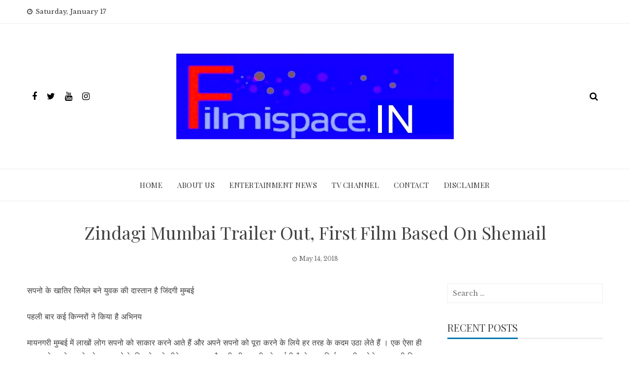

--- FILE ---
content_type: text/html; charset=UTF-8
request_url: http://www.filmispace.in/2018/05/14/zindagi-mumbai-trailer-out-first-film-based-on-shemail/
body_size: 58694
content:
<!DOCTYPE html>
<html lang="en-US" prefix="og: http://ogp.me/ns#">
    <head>
        <meta charset="UTF-8">
        <meta name="viewport" content="width=device-width, initial-scale=1">
        <link rel="profile" href="http://gmpg.org/xfn/11">

        <title>Zindagi Mumbai Trailer Out, First Film Based On Shemail &#8211; FILMISPACE.IN</title>
<meta name='robots' content='max-image-preview:large' />
<link rel='dns-prefetch' href='//fonts.googleapis.com' />
<link rel="alternate" type="application/rss+xml" title="FILMISPACE.IN &raquo; Feed" href="http://www.filmispace.in/feed/" />
<link rel="alternate" type="application/rss+xml" title="FILMISPACE.IN &raquo; Comments Feed" href="http://www.filmispace.in/comments/feed/" />
<script type="text/javascript">
/* <![CDATA[ */
window._wpemojiSettings = {"baseUrl":"https:\/\/s.w.org\/images\/core\/emoji\/14.0.0\/72x72\/","ext":".png","svgUrl":"https:\/\/s.w.org\/images\/core\/emoji\/14.0.0\/svg\/","svgExt":".svg","source":{"concatemoji":"http:\/\/www.filmispace.in\/wp-includes\/js\/wp-emoji-release.min.js?ver=6.4.7"}};
/*! This file is auto-generated */
!function(i,n){var o,s,e;function c(e){try{var t={supportTests:e,timestamp:(new Date).valueOf()};sessionStorage.setItem(o,JSON.stringify(t))}catch(e){}}function p(e,t,n){e.clearRect(0,0,e.canvas.width,e.canvas.height),e.fillText(t,0,0);var t=new Uint32Array(e.getImageData(0,0,e.canvas.width,e.canvas.height).data),r=(e.clearRect(0,0,e.canvas.width,e.canvas.height),e.fillText(n,0,0),new Uint32Array(e.getImageData(0,0,e.canvas.width,e.canvas.height).data));return t.every(function(e,t){return e===r[t]})}function u(e,t,n){switch(t){case"flag":return n(e,"\ud83c\udff3\ufe0f\u200d\u26a7\ufe0f","\ud83c\udff3\ufe0f\u200b\u26a7\ufe0f")?!1:!n(e,"\ud83c\uddfa\ud83c\uddf3","\ud83c\uddfa\u200b\ud83c\uddf3")&&!n(e,"\ud83c\udff4\udb40\udc67\udb40\udc62\udb40\udc65\udb40\udc6e\udb40\udc67\udb40\udc7f","\ud83c\udff4\u200b\udb40\udc67\u200b\udb40\udc62\u200b\udb40\udc65\u200b\udb40\udc6e\u200b\udb40\udc67\u200b\udb40\udc7f");case"emoji":return!n(e,"\ud83e\udef1\ud83c\udffb\u200d\ud83e\udef2\ud83c\udfff","\ud83e\udef1\ud83c\udffb\u200b\ud83e\udef2\ud83c\udfff")}return!1}function f(e,t,n){var r="undefined"!=typeof WorkerGlobalScope&&self instanceof WorkerGlobalScope?new OffscreenCanvas(300,150):i.createElement("canvas"),a=r.getContext("2d",{willReadFrequently:!0}),o=(a.textBaseline="top",a.font="600 32px Arial",{});return e.forEach(function(e){o[e]=t(a,e,n)}),o}function t(e){var t=i.createElement("script");t.src=e,t.defer=!0,i.head.appendChild(t)}"undefined"!=typeof Promise&&(o="wpEmojiSettingsSupports",s=["flag","emoji"],n.supports={everything:!0,everythingExceptFlag:!0},e=new Promise(function(e){i.addEventListener("DOMContentLoaded",e,{once:!0})}),new Promise(function(t){var n=function(){try{var e=JSON.parse(sessionStorage.getItem(o));if("object"==typeof e&&"number"==typeof e.timestamp&&(new Date).valueOf()<e.timestamp+604800&&"object"==typeof e.supportTests)return e.supportTests}catch(e){}return null}();if(!n){if("undefined"!=typeof Worker&&"undefined"!=typeof OffscreenCanvas&&"undefined"!=typeof URL&&URL.createObjectURL&&"undefined"!=typeof Blob)try{var e="postMessage("+f.toString()+"("+[JSON.stringify(s),u.toString(),p.toString()].join(",")+"));",r=new Blob([e],{type:"text/javascript"}),a=new Worker(URL.createObjectURL(r),{name:"wpTestEmojiSupports"});return void(a.onmessage=function(e){c(n=e.data),a.terminate(),t(n)})}catch(e){}c(n=f(s,u,p))}t(n)}).then(function(e){for(var t in e)n.supports[t]=e[t],n.supports.everything=n.supports.everything&&n.supports[t],"flag"!==t&&(n.supports.everythingExceptFlag=n.supports.everythingExceptFlag&&n.supports[t]);n.supports.everythingExceptFlag=n.supports.everythingExceptFlag&&!n.supports.flag,n.DOMReady=!1,n.readyCallback=function(){n.DOMReady=!0}}).then(function(){return e}).then(function(){var e;n.supports.everything||(n.readyCallback(),(e=n.source||{}).concatemoji?t(e.concatemoji):e.wpemoji&&e.twemoji&&(t(e.twemoji),t(e.wpemoji)))}))}((window,document),window._wpemojiSettings);
/* ]]> */
</script>
<style id='wp-emoji-styles-inline-css' type='text/css'>

	img.wp-smiley, img.emoji {
		display: inline !important;
		border: none !important;
		box-shadow: none !important;
		height: 1em !important;
		width: 1em !important;
		margin: 0 0.07em !important;
		vertical-align: -0.1em !important;
		background: none !important;
		padding: 0 !important;
	}
</style>
<link rel='stylesheet' id='wp-block-library-css' href='http://www.filmispace.in/wp-includes/css/dist/block-library/style.min.css?ver=6.4.7' type='text/css' media='all' />
<style id='classic-theme-styles-inline-css' type='text/css'>
/*! This file is auto-generated */
.wp-block-button__link{color:#fff;background-color:#32373c;border-radius:9999px;box-shadow:none;text-decoration:none;padding:calc(.667em + 2px) calc(1.333em + 2px);font-size:1.125em}.wp-block-file__button{background:#32373c;color:#fff;text-decoration:none}
</style>
<style id='global-styles-inline-css' type='text/css'>
body{--wp--preset--color--black: #000000;--wp--preset--color--cyan-bluish-gray: #abb8c3;--wp--preset--color--white: #ffffff;--wp--preset--color--pale-pink: #f78da7;--wp--preset--color--vivid-red: #cf2e2e;--wp--preset--color--luminous-vivid-orange: #ff6900;--wp--preset--color--luminous-vivid-amber: #fcb900;--wp--preset--color--light-green-cyan: #7bdcb5;--wp--preset--color--vivid-green-cyan: #00d084;--wp--preset--color--pale-cyan-blue: #8ed1fc;--wp--preset--color--vivid-cyan-blue: #0693e3;--wp--preset--color--vivid-purple: #9b51e0;--wp--preset--gradient--vivid-cyan-blue-to-vivid-purple: linear-gradient(135deg,rgba(6,147,227,1) 0%,rgb(155,81,224) 100%);--wp--preset--gradient--light-green-cyan-to-vivid-green-cyan: linear-gradient(135deg,rgb(122,220,180) 0%,rgb(0,208,130) 100%);--wp--preset--gradient--luminous-vivid-amber-to-luminous-vivid-orange: linear-gradient(135deg,rgba(252,185,0,1) 0%,rgba(255,105,0,1) 100%);--wp--preset--gradient--luminous-vivid-orange-to-vivid-red: linear-gradient(135deg,rgba(255,105,0,1) 0%,rgb(207,46,46) 100%);--wp--preset--gradient--very-light-gray-to-cyan-bluish-gray: linear-gradient(135deg,rgb(238,238,238) 0%,rgb(169,184,195) 100%);--wp--preset--gradient--cool-to-warm-spectrum: linear-gradient(135deg,rgb(74,234,220) 0%,rgb(151,120,209) 20%,rgb(207,42,186) 40%,rgb(238,44,130) 60%,rgb(251,105,98) 80%,rgb(254,248,76) 100%);--wp--preset--gradient--blush-light-purple: linear-gradient(135deg,rgb(255,206,236) 0%,rgb(152,150,240) 100%);--wp--preset--gradient--blush-bordeaux: linear-gradient(135deg,rgb(254,205,165) 0%,rgb(254,45,45) 50%,rgb(107,0,62) 100%);--wp--preset--gradient--luminous-dusk: linear-gradient(135deg,rgb(255,203,112) 0%,rgb(199,81,192) 50%,rgb(65,88,208) 100%);--wp--preset--gradient--pale-ocean: linear-gradient(135deg,rgb(255,245,203) 0%,rgb(182,227,212) 50%,rgb(51,167,181) 100%);--wp--preset--gradient--electric-grass: linear-gradient(135deg,rgb(202,248,128) 0%,rgb(113,206,126) 100%);--wp--preset--gradient--midnight: linear-gradient(135deg,rgb(2,3,129) 0%,rgb(40,116,252) 100%);--wp--preset--font-size--small: 13px;--wp--preset--font-size--medium: 20px;--wp--preset--font-size--large: 36px;--wp--preset--font-size--x-large: 42px;--wp--preset--spacing--20: 0.44rem;--wp--preset--spacing--30: 0.67rem;--wp--preset--spacing--40: 1rem;--wp--preset--spacing--50: 1.5rem;--wp--preset--spacing--60: 2.25rem;--wp--preset--spacing--70: 3.38rem;--wp--preset--spacing--80: 5.06rem;--wp--preset--shadow--natural: 6px 6px 9px rgba(0, 0, 0, 0.2);--wp--preset--shadow--deep: 12px 12px 50px rgba(0, 0, 0, 0.4);--wp--preset--shadow--sharp: 6px 6px 0px rgba(0, 0, 0, 0.2);--wp--preset--shadow--outlined: 6px 6px 0px -3px rgba(255, 255, 255, 1), 6px 6px rgba(0, 0, 0, 1);--wp--preset--shadow--crisp: 6px 6px 0px rgba(0, 0, 0, 1);}:where(.is-layout-flex){gap: 0.5em;}:where(.is-layout-grid){gap: 0.5em;}body .is-layout-flow > .alignleft{float: left;margin-inline-start: 0;margin-inline-end: 2em;}body .is-layout-flow > .alignright{float: right;margin-inline-start: 2em;margin-inline-end: 0;}body .is-layout-flow > .aligncenter{margin-left: auto !important;margin-right: auto !important;}body .is-layout-constrained > .alignleft{float: left;margin-inline-start: 0;margin-inline-end: 2em;}body .is-layout-constrained > .alignright{float: right;margin-inline-start: 2em;margin-inline-end: 0;}body .is-layout-constrained > .aligncenter{margin-left: auto !important;margin-right: auto !important;}body .is-layout-constrained > :where(:not(.alignleft):not(.alignright):not(.alignfull)){max-width: var(--wp--style--global--content-size);margin-left: auto !important;margin-right: auto !important;}body .is-layout-constrained > .alignwide{max-width: var(--wp--style--global--wide-size);}body .is-layout-flex{display: flex;}body .is-layout-flex{flex-wrap: wrap;align-items: center;}body .is-layout-flex > *{margin: 0;}body .is-layout-grid{display: grid;}body .is-layout-grid > *{margin: 0;}:where(.wp-block-columns.is-layout-flex){gap: 2em;}:where(.wp-block-columns.is-layout-grid){gap: 2em;}:where(.wp-block-post-template.is-layout-flex){gap: 1.25em;}:where(.wp-block-post-template.is-layout-grid){gap: 1.25em;}.has-black-color{color: var(--wp--preset--color--black) !important;}.has-cyan-bluish-gray-color{color: var(--wp--preset--color--cyan-bluish-gray) !important;}.has-white-color{color: var(--wp--preset--color--white) !important;}.has-pale-pink-color{color: var(--wp--preset--color--pale-pink) !important;}.has-vivid-red-color{color: var(--wp--preset--color--vivid-red) !important;}.has-luminous-vivid-orange-color{color: var(--wp--preset--color--luminous-vivid-orange) !important;}.has-luminous-vivid-amber-color{color: var(--wp--preset--color--luminous-vivid-amber) !important;}.has-light-green-cyan-color{color: var(--wp--preset--color--light-green-cyan) !important;}.has-vivid-green-cyan-color{color: var(--wp--preset--color--vivid-green-cyan) !important;}.has-pale-cyan-blue-color{color: var(--wp--preset--color--pale-cyan-blue) !important;}.has-vivid-cyan-blue-color{color: var(--wp--preset--color--vivid-cyan-blue) !important;}.has-vivid-purple-color{color: var(--wp--preset--color--vivid-purple) !important;}.has-black-background-color{background-color: var(--wp--preset--color--black) !important;}.has-cyan-bluish-gray-background-color{background-color: var(--wp--preset--color--cyan-bluish-gray) !important;}.has-white-background-color{background-color: var(--wp--preset--color--white) !important;}.has-pale-pink-background-color{background-color: var(--wp--preset--color--pale-pink) !important;}.has-vivid-red-background-color{background-color: var(--wp--preset--color--vivid-red) !important;}.has-luminous-vivid-orange-background-color{background-color: var(--wp--preset--color--luminous-vivid-orange) !important;}.has-luminous-vivid-amber-background-color{background-color: var(--wp--preset--color--luminous-vivid-amber) !important;}.has-light-green-cyan-background-color{background-color: var(--wp--preset--color--light-green-cyan) !important;}.has-vivid-green-cyan-background-color{background-color: var(--wp--preset--color--vivid-green-cyan) !important;}.has-pale-cyan-blue-background-color{background-color: var(--wp--preset--color--pale-cyan-blue) !important;}.has-vivid-cyan-blue-background-color{background-color: var(--wp--preset--color--vivid-cyan-blue) !important;}.has-vivid-purple-background-color{background-color: var(--wp--preset--color--vivid-purple) !important;}.has-black-border-color{border-color: var(--wp--preset--color--black) !important;}.has-cyan-bluish-gray-border-color{border-color: var(--wp--preset--color--cyan-bluish-gray) !important;}.has-white-border-color{border-color: var(--wp--preset--color--white) !important;}.has-pale-pink-border-color{border-color: var(--wp--preset--color--pale-pink) !important;}.has-vivid-red-border-color{border-color: var(--wp--preset--color--vivid-red) !important;}.has-luminous-vivid-orange-border-color{border-color: var(--wp--preset--color--luminous-vivid-orange) !important;}.has-luminous-vivid-amber-border-color{border-color: var(--wp--preset--color--luminous-vivid-amber) !important;}.has-light-green-cyan-border-color{border-color: var(--wp--preset--color--light-green-cyan) !important;}.has-vivid-green-cyan-border-color{border-color: var(--wp--preset--color--vivid-green-cyan) !important;}.has-pale-cyan-blue-border-color{border-color: var(--wp--preset--color--pale-cyan-blue) !important;}.has-vivid-cyan-blue-border-color{border-color: var(--wp--preset--color--vivid-cyan-blue) !important;}.has-vivid-purple-border-color{border-color: var(--wp--preset--color--vivid-purple) !important;}.has-vivid-cyan-blue-to-vivid-purple-gradient-background{background: var(--wp--preset--gradient--vivid-cyan-blue-to-vivid-purple) !important;}.has-light-green-cyan-to-vivid-green-cyan-gradient-background{background: var(--wp--preset--gradient--light-green-cyan-to-vivid-green-cyan) !important;}.has-luminous-vivid-amber-to-luminous-vivid-orange-gradient-background{background: var(--wp--preset--gradient--luminous-vivid-amber-to-luminous-vivid-orange) !important;}.has-luminous-vivid-orange-to-vivid-red-gradient-background{background: var(--wp--preset--gradient--luminous-vivid-orange-to-vivid-red) !important;}.has-very-light-gray-to-cyan-bluish-gray-gradient-background{background: var(--wp--preset--gradient--very-light-gray-to-cyan-bluish-gray) !important;}.has-cool-to-warm-spectrum-gradient-background{background: var(--wp--preset--gradient--cool-to-warm-spectrum) !important;}.has-blush-light-purple-gradient-background{background: var(--wp--preset--gradient--blush-light-purple) !important;}.has-blush-bordeaux-gradient-background{background: var(--wp--preset--gradient--blush-bordeaux) !important;}.has-luminous-dusk-gradient-background{background: var(--wp--preset--gradient--luminous-dusk) !important;}.has-pale-ocean-gradient-background{background: var(--wp--preset--gradient--pale-ocean) !important;}.has-electric-grass-gradient-background{background: var(--wp--preset--gradient--electric-grass) !important;}.has-midnight-gradient-background{background: var(--wp--preset--gradient--midnight) !important;}.has-small-font-size{font-size: var(--wp--preset--font-size--small) !important;}.has-medium-font-size{font-size: var(--wp--preset--font-size--medium) !important;}.has-large-font-size{font-size: var(--wp--preset--font-size--large) !important;}.has-x-large-font-size{font-size: var(--wp--preset--font-size--x-large) !important;}
.wp-block-navigation a:where(:not(.wp-element-button)){color: inherit;}
:where(.wp-block-post-template.is-layout-flex){gap: 1.25em;}:where(.wp-block-post-template.is-layout-grid){gap: 1.25em;}
:where(.wp-block-columns.is-layout-flex){gap: 2em;}:where(.wp-block-columns.is-layout-grid){gap: 2em;}
.wp-block-pullquote{font-size: 1.5em;line-height: 1.6;}
</style>
<link rel='stylesheet' id='viral-news-fonts-css' href='//fonts.googleapis.com/css?family=Playfair+Display%3A400%2C400i%2C700%7CLibre+Baskerville%3A400%2C400i%2C700&#038;subset=latin%2Clatin-ext' type='text/css' media='all' />
<link rel='stylesheet' id='font-awesome-4.7-css' href='http://www.filmispace.in/wp-content/themes/viral-news/css/font-awesome.css?ver=1.0.9' type='text/css' media='all' />
<link rel='stylesheet' id='owl-carousel-css' href='http://www.filmispace.in/wp-content/themes/viral-news/css/owl.carousel.css?ver=1.0.9' type='text/css' media='all' />
<link rel='stylesheet' id='viral-news-style-css' href='http://www.filmispace.in/wp-content/themes/viral-news/style.css?ver=1.0.9' type='text/css' media='all' />
<style id='viral-news-style-inline-css' type='text/css'>
body,button,input,select,textarea{
font-family:'Libre Baskerville',sans-serif;}
.vl-site-title,.vl-main-navigation a,h1,h2,h3,h4,h5,h6{
font-family:'Playfair Display',sans-serif;}
button,input[type='button'],input[type='reset'],input[type='submit'],.entry-post-info .entry-date,.entry-footer .vl-read-more,.vl-timeline .vl-post-item:hover:after,.comment-navigation .nav-previous a,.comment-navigation .nav-next a,#vl-site-navigation.vl-theme-color,.vl-top-header.vl-theme-color,.vl-top-block .post-categories li a:hover,.vl-block-title span:before,.widget-area .widget-title span:before,#vl-back-top,.vl-carousel-block .owl-carousel .owl-nav button.owl-prev,.vl-carousel-block .owl-carousel .owl-nav button.owl-next{background:#0078af;}
a,.comment-list a:hover,.post-navigation a:hover,.vl-post-item h3 a:hover,.widget-area a:hover{color:#0078af;}
.comment-navigation .nav-next a:after{
border-left-color:#0078af;}
.comment-navigation .nav-previous a:after{
border-right-color:#0078af;}
</style>
<script type="text/javascript" src="http://www.filmispace.in/wp-includes/js/jquery/jquery.min.js?ver=3.7.1" id="jquery-core-js"></script>
<script type="text/javascript" src="http://www.filmispace.in/wp-includes/js/jquery/jquery-migrate.min.js?ver=3.4.1" id="jquery-migrate-js"></script>
<link rel="https://api.w.org/" href="http://www.filmispace.in/wp-json/" /><link rel="alternate" type="application/json" href="http://www.filmispace.in/wp-json/wp/v2/posts/34050" /><link rel="EditURI" type="application/rsd+xml" title="RSD" href="http://www.filmispace.in/xmlrpc.php?rsd" />
<meta name="generator" content="WordPress 6.4.7" />
<link rel="canonical" href="http://www.filmispace.in/2018/05/14/zindagi-mumbai-trailer-out-first-film-based-on-shemail/" />
<link rel='shortlink' href='http://www.filmispace.in/?p=34050' />
<link rel="alternate" type="application/json+oembed" href="http://www.filmispace.in/wp-json/oembed/1.0/embed?url=http%3A%2F%2Fwww.filmispace.in%2F2018%2F05%2F14%2Fzindagi-mumbai-trailer-out-first-film-based-on-shemail%2F" />
<link rel="alternate" type="text/xml+oembed" href="http://www.filmispace.in/wp-json/oembed/1.0/embed?url=http%3A%2F%2Fwww.filmispace.in%2F2018%2F05%2F14%2Fzindagi-mumbai-trailer-out-first-film-based-on-shemail%2F&#038;format=xml" />

<!-- WordPress Facebook Open Graph protocol plugin (WPFBOGP v2.0.13) http://rynoweb.com/wordpress-plugins/ -->
<meta property="fb:app_id" content="783521215190036"/>
<meta property="og:url" content="http://www.filmispace.in/2018/05/14/zindagi-mumbai-trailer-out-first-film-based-on-shemail/"/>
<meta property="og:title" content="Zindagi Mumbai Trailer Out, First Film Based On Shemail"/>
<meta property="og:site_name" content="FILMISPACE.IN"/>
<meta property="og:description" content=""/>
<meta property="og:type" content="article"/>
<meta property="og:image" content="http://www.filmispace.in/"/>
<meta property="og:image" content="http://www.24x7livenews.xyz/wp-content/uploads/2018/05/zindagi-mumbai-2.jpg"/>
<meta property="og:locale" content="en_us"/>
<!-- // end wpfbogp -->
<link rel="icon" href="http://www.filmispace.in/wp-content/uploads/2020/06/cropped-Filmispace-32x32.png" sizes="32x32" />
<link rel="icon" href="http://www.filmispace.in/wp-content/uploads/2020/06/cropped-Filmispace-192x192.png" sizes="192x192" />
<link rel="apple-touch-icon" href="http://www.filmispace.in/wp-content/uploads/2020/06/cropped-Filmispace-180x180.png" />
<meta name="msapplication-TileImage" content="http://www.filmispace.in/wp-content/uploads/2020/06/cropped-Filmispace-270x270.png" />
    </head><!-- 9878e223e21458f8319e8f9745d4a49373f57748 -->

    <body class="post-template-default single single-post postid-34050 single-format-standard wp-custom-logo">
                <div id="vl-page">
            <a class="skip-link screen-reader-text" href="#vl-content">Skip to content</a>
                        <header id="vl-masthead" class="vl-site-header">
                                    <div class="vl-top-header vl-light">
                        <div class="vl-container">
                            <div class="vl-top-left-header">
                                <span><i class="fa fa-clock-o" aria-hidden="true"></i>Saturday, January 17</span>                            </div>

                            <div class="vl-top-right-header">
                                                            </div>
                        </div>
                    </div>
                
                <div class="vl-header vl-black">
                    <div class="vl-container">
                        <div class="vl-header-social-icons"><a class="vl-facebook" href="#" target="_blank"><i class="fa fa-facebook"></i></a><a class="vl-twitter" href="#" target="_blank"><i class="fa fa-twitter"></i></a><a class="vl-youtube" href="#" target="_blank"><i class="fa fa-youtube"></i></a><a class="vl-instagram" href="#" target="_blank"><i class="fa fa-instagram"></i></a></div>        <div id="vl-site-branding">
            <a href="http://www.filmispace.in/" class="custom-logo-link" rel="home"><img width="564" height="175" src="http://www.filmispace.in/wp-content/uploads/2020/06/cropped-Filmispavce-1.jpg" class="custom-logo" alt="" decoding="async" srcset="http://www.filmispace.in/wp-content/uploads/2020/06/cropped-Filmispavce-1.jpg 564w, http://www.filmispace.in/wp-content/uploads/2020/06/cropped-Filmispavce-1-300x93.jpg 300w" sizes="(max-width: 564px) 100vw, 564px" /></a>        </div><!-- .site-branding -->
        <div class="vl-header-search"><a href="#"><i class="fa fa-search"></i></a></div>                    </div>
                </div>

                <nav id="vl-site-navigation" class="vl-main-navigation vl-light">
                    <div class="vl-container">
                        <a href="#" class="vl-toggle-menu"><span></span></a>
                        <div class="vl-menu vl-clearfix"><ul id="menu-menu-1" class="vl-clearfix"><li id="menu-item-44546" class="menu-item menu-item-type-custom menu-item-object-custom menu-item-home menu-item-44546"><a href="http://www.filmispace.in/">Home</a></li>
<li id="menu-item-44547" class="menu-item menu-item-type-post_type menu-item-object-page menu-item-44547"><a href="http://www.filmispace.in/my-account/">ABOUT Us</a></li>
<li id="menu-item-44550" class="menu-item menu-item-type-post_type menu-item-object-page menu-item-44550"><a href="http://www.filmispace.in/entertainment-news/">Entertainment News</a></li>
<li id="menu-item-44552" class="menu-item menu-item-type-post_type menu-item-object-page menu-item-44552"><a href="http://www.filmispace.in/tv-channel/">TV Channel</a></li>
<li id="menu-item-44549" class="menu-item menu-item-type-post_type menu-item-object-page menu-item-44549"><a href="http://www.filmispace.in/contact/">Contact</a></li>
<li id="menu-item-48270" class="menu-item menu-item-type-post_type menu-item-object-page menu-item-48270"><a href="http://www.filmispace.in/disclaimer/">Disclaimer</a></li>
</ul></div>                    </div>
                </nav>
            </header>

            <div id="vl-content" class="vl-site-content">
<div class="vl-container">
            <header class="vl-main-header">
            <h1>Zindagi Mumbai Trailer Out, First Film Based On Shemail</h1>            <div class="posted-on"><i class="fa fa-clock-o" aria-hidden="true"></i><time class="entry-date published updated" datetime="2018-05-14T09:10:20+00:00">May 14, 2018</time></div>        </header><!-- .entry-header -->

        <div class="vl-content-wrap vl-clearfix">
            <div id="primary" class="content-area">

                
<article id="post-34050" class="vl-article-content post-34050 post type-post status-publish format-standard has-post-thumbnail hentry category-latest-news category-news category-special-news tag-actors tag-actresses tag-bhojpuri-cinema-news tag-bhojpuri-news tag-bollywood-breaking-news tag-bollywood-news tag-bollywood-news-in-hindi tag-breaking-news tag-celebrities tag-current-bollywood-news tag-entertainment-news tag-hindi-movie-news tag-latest-bollywood-actors-news tag-latest-bollywood-gossip tag-latest-news-on-bhojpuri tag-movies tag-mumbai-bollywood-news tag-top-bollywood-breaking-news">

    <div class="entry-content">
        <p>सपनो के खातिर सिमेल बने युवक की दास्तान है जिंदगी मुम्बई</p>
<p>पहली बार कई किन्नरों ने किया है अभिनय</p>
<p>मायनगरी मुम्बई में लाखों लोग सपनो को साकार करने आते हैं और अपने सपनो को पूरा करने के लिये हर तरह के कदम उठा लेते हैं । एक ऐसा ही युवक जो अपने सपनो को पूरा करने के लिए मेल से सीमेल बन जाता है उसी की कहानी को दर्शाती है लेखक  निर्माता अनीस शेरोन खान की फ़िल्म ज़िंदगी मुम्बई जिसका ट्रैलर हाल ही में लांच किया गया ।</p>
<p><img decoding="async" class="alignnone size-full wp-image-2775" src="http://www.24x7livenews.xyz/wp-content/uploads/2018/05/zindagi-mumbai-1.jpg" alt="" width="270" height="169" /> <img decoding="async" class="alignnone size-medium wp-image-2776" src="http://www.24x7livenews.xyz/wp-content/uploads/2018/05/zindagi-mumbai-2.jpg" alt="" width="192" height="270" /></p>
<p>एपीलव बर्ड्स एंटरटेनमेंट के बैनर तले बनी इस फ़िल्म के ट्रेलर को देख आसानी से अंदाजा लगाया जा सकता है कि एक आम युवक किस  मुश्किल में अपनी मंजिल पाने की कोशिश करता है । निर्देशक नितिन कुमार गिरी की इस फ़िल्म में फ़िल्म की निर्मात्री प्रियंका कपिला एंथोनी की आवाज में गाया गया एक प्रोमोशनल सांग भी है जो मुम्बई की जिंदगी को बयां करती है । निर्माता अनीश शेरोन खान ने बताया कि फ़िल्म को रियलिस्टिक बनाने के लिए कई असली सीमेल को अभिनय की ट्रेनिंग देकर अभिनय कराया गया और उन्होंने काफी अच्छा अभिनय भी किया है ।</p>
<p>ज़िंदगी मुम्बई में सोनिया शर्मा , वनराज सिंह ,अरहम अब्बासी , उर्मिला शर्मा , अरुण वर्मा , राहुल शर्मा आदि मुख्य भूमिका में हैं ।</p>
<p>&#8212;&#8212;&#8212;&#8211;Uday Bhagat (PRO)</p>
            </div>

    <footer class="entry-footer">
        <div class="cat-links"><i class="fa fa-bookmark"></i> Posted in <a href="http://www.filmispace.in/category/latest-news/" rel="category tag">Latest News</a>, <a href="http://www.filmispace.in/category/news/" rel="category tag">News</a>, <a href="http://www.filmispace.in/category/special-news/" rel="category tag">Special News</a></div><div class="tags-links"><i class="fa fa-tag"></i> Tagged in <a href="http://www.filmispace.in/tag/actors/" rel="tag">actors</a>, <a href="http://www.filmispace.in/tag/actresses/" rel="tag">Actresses</a>, <a href="http://www.filmispace.in/tag/bhojpuri-cinema-news/" rel="tag">Bhojpuri Cinema News</a>, <a href="http://www.filmispace.in/tag/bhojpuri-news/" rel="tag">Bhojpuri News</a>, <a href="http://www.filmispace.in/tag/bollywood-breaking-news/" rel="tag">bollywood breaking news</a>, <a href="http://www.filmispace.in/tag/bollywood-news/" rel="tag">Bollywood News</a>, <a href="http://www.filmispace.in/tag/bollywood-news-in-hindi/" rel="tag">bollywood news in hindi</a>, <a href="http://www.filmispace.in/tag/breaking-news/" rel="tag">Breaking News</a>, <a href="http://www.filmispace.in/tag/celebrities/" rel="tag">Celebrities</a>, <a href="http://www.filmispace.in/tag/current-bollywood-news/" rel="tag">Current Bollywood News</a>, <a href="http://www.filmispace.in/tag/entertainment-news/" rel="tag">Entertainment News</a>, <a href="http://www.filmispace.in/tag/hindi-movie-news/" rel="tag">Hindi Movie News</a>, <a href="http://www.filmispace.in/tag/latest-bollywood-actors-news/" rel="tag">Latest Bollywood Actors News</a>, <a href="http://www.filmispace.in/tag/latest-bollywood-gossip/" rel="tag">Latest Bollywood Gossip</a>, <a href="http://www.filmispace.in/tag/latest-news-on-bhojpuri/" rel="tag">Latest News On Bhojpuri</a>, <a href="http://www.filmispace.in/tag/movies/" rel="tag">Movies</a>, <a href="http://www.filmispace.in/tag/mumbai-bollywood-news/" rel="tag">mumbai bollywood news</a>, <a href="http://www.filmispace.in/tag/top-bollywood-breaking-news/" rel="tag">Top Bollywood Breaking News</a></div>    </footer>

</article>


                <nav class="navigation post-navigation" role="navigation">
                    <div class="nav-links">
                        <div class="nav-previous">
                            <a href="http://www.filmispace.in/2018/05/13/miss-teen-universe-srishti-kaur-graces-mothers-day-celebration-with-mom-jasmeet/" rel="prev"><span><i class="fa fa-angle-left" aria-hidden="true"></i>Prev</span>Miss Teen Universe Srishti Kaur Graces Mothers’ Day Celebration With Mom Jasmeet</a> 
                        </div>

                        <div class="nav-next">
                            <a href="http://www.filmispace.in/2018/05/14/jubilee-star-dinesh-lal-yadav-niruha-visits-her-mother-to-take-blessings-on-mothers-day/" rel="next"><span>Next<i class="fa fa-angle-right" aria-hidden="true"></i></span>Jubilee Star Dinesh Lal Yadav Niruha Visits Her Mother To Take  Blessings On Mothers Day</a>                        </div>
                    </div>
                </nav>

                
            </div><!-- #primary -->

            
<div id="secondary" class="widget-area">
    <aside id="search-2" class="widget widget_search"><form role="search" method="get" class="search-form" action="http://www.filmispace.in/">
				<label>
					<span class="screen-reader-text">Search for:</span>
					<input type="search" class="search-field" placeholder="Search &hellip;" value="" name="s" />
				</label>
				<input type="submit" class="search-submit" value="Search" />
			</form></aside>
		<aside id="recent-posts-2" class="widget widget_recent_entries">
		<h3 class="widget-title"><span>Recent Posts</span></h3>
		<ul>
											<li>
					<a href="http://www.filmispace.in/2025/12/19/only-6-years-old-mohammad-ashar-played-the-lead-role-in-green-world-media-productions-hindi-web-series-kachche-rishtey-part-2/">सिर्फ़ 6 साल के मोहम्मद अशर ने ग्रीन वर्ल्ड मीडिया प्रोडक्शन की हिंदी वेब सीरीज &#8220;कच्चे रिश्ते पार्ट 2&#8221; में मुख्य भूमिका निभाई</a>
											<span class="post-date">December 19, 2025</span>
									</li>
											<li>
					<a href="http://www.filmispace.in/2025/12/19/riddhi-mangesh-patil-just-11-years-old-acted-in-green-world-media-productions/">सिर्फ़ 11 साल की रिद्धि मंगेश पाटिल ने ग्रीन वर्ल्ड मीडिया प्रोडक्शन की हिंदी वेब सीरीज &#8220;कच्चे रिश्ते पार्ट 2&#8221; में रमेश गोयल के साथ किया अभिनय</a>
											<span class="post-date">December 19, 2025</span>
									</li>
											<li>
					<a href="http://www.filmispace.in/2025/12/19/deepak-saraswat-an-example-of-social-service-he-is-improving-the-fortunes-of-the-needy-along-with-films/">दीपक सारस्वत: समाज सेवा की मिसाल, फिल्मों के साथ-साथ संवार रहे हैं जरूरतमंदों की तकदीर</a>
											<span class="post-date">December 19, 2025</span>
									</li>
											<li>
					<a href="http://www.filmispace.in/2025/12/19/producer-vikas-sharmas-dream-comes-true-apna-amitabh-has-taken-over-the-multiplexes/">कटनी के निर्माता विकास शर्मा का पूरा हुआ ख्वाब मल्टीप्लेक्स में छा गया है &#8220;अपना अमिताभ&#8221;</a>
											<span class="post-date">December 19, 2025</span>
									</li>
											<li>
					<a href="http://www.filmispace.in/2025/12/19/anand-pandey-industrialist-philanthropist-creates-history-an-inspiring-journey-from-zero-to-zenith/">Anand Pandey Industrialist–Philanthropist Creates History An Inspiring Journey From Zero To Zenith</a>
											<span class="post-date">December 19, 2025</span>
									</li>
											<li>
					<a href="http://www.filmispace.in/2025/12/17/r-series-releases-music-video-kajla-featuring-rehaa-khann-sung-by-lal-pari-fame-singer-simar-kaur/">R-Series Releases Music Video &#8220;KAJLA&#8221; Featuring Rehaa Khann, Sung By &#8220;Lal Pari&#8221; Fame Singer Simar Kaur</a>
											<span class="post-date">December 17, 2025</span>
									</li>
											<li>
					<a href="http://www.filmispace.in/2025/12/17/actress-nandini-upadhyay-the-success-story-of-singer-and-her-melodious-flight-in-the-city-of-dreams/">Actress Nandini Upadhyay The Success Story Of Singer  And Her Melodious Flight In The City Of Dreams</a>
											<span class="post-date">December 17, 2025</span>
									</li>
											<li>
					<a href="http://www.filmispace.in/2025/12/17/actress-model-munazza-sabuwala-is-consistently-worked-on-modeling-assignments-ramp-walks-print-shoots-advertising-campaigns/">Actress -Model Munazza Sabuwala Is  Consistently Worked On Modeling Assignments, Ramp Walks, Print Shoots &#038; Advertising Campaigns</a>
											<span class="post-date">December 17, 2025</span>
									</li>
											<li>
					<a href="http://www.filmispace.in/2025/12/16/global-sovereignty-index-flags-indias-cognitive-deficit-sparks-urgent-debate-on-education-and-knowledge-autonomy/">Global Sovereignty Index Flags India’s Cognitive Deficit, Sparks Urgent Debate on Education and Knowledge Autonomy</a>
											<span class="post-date">December 16, 2025</span>
									</li>
											<li>
					<a href="http://www.filmispace.in/2025/12/16/vkdl-npa-advisory-council-led-by-v-k-dubey-resolving-major-financial-cases-across-india/">VKDL NPA Advisory Council Led By V K Dubey Resolving Major Financial Cases Across India</a>
											<span class="post-date">December 16, 2025</span>
									</li>
											<li>
					<a href="http://www.filmispace.in/2025/12/16/small-town-dreamer-to-ott-star-dev-karan-singhs-big-break-in-saarya/">Small Town Dreamer To OTT Star: Dev Karan Singh’s Big Break In &#8220;SAARYA”</a>
											<span class="post-date">December 16, 2025</span>
									</li>
											<li>
					<a href="http://www.filmispace.in/2025/12/15/producer-hari-narayan-chaurasias-horror-comedy-film-siharan-released-across-india/">Producer Hari Narayan Chaurasia’s Horror–Comedy Film SIHARAN Released Across India</a>
											<span class="post-date">December 15, 2025</span>
									</li>
											<li>
					<a href="http://www.filmispace.in/2025/12/15/medical-revolution-in-patna-dr-rajeev-singh-launches-modern-technology-without-knee-replacement/">पटना में मेडिकल क्रांति, Dr. राजीव सिंह ने लॉन्च की बिना घुटना प्रत्यारोपण वाली आधुनिक तकनीक</a>
											<span class="post-date">December 15, 2025</span>
									</li>
											<li>
					<a href="http://www.filmispace.in/2025/12/15/spic-macay-to-take-150-cultural-activities-to-mumbais-schools-colleges/">SPIC MACAY To Take 150 Cultural Activities  To Mumbai’s Schools &#038; Colleges</a>
											<span class="post-date">December 15, 2025</span>
									</li>
											<li>
					<a href="http://www.filmispace.in/2025/12/13/aafts-18th-global-film-festival-noida-2025-opens-with-spectacular-grandeur-crowned-the-biggest-academic-film-festival-in-the-world/">AAFT’s 18th Global Film Festival Noida 2025 Opens With Spectacular Grandeur — Crowned The Biggest Academic Film Festival In The World</a>
											<span class="post-date">December 13, 2025</span>
									</li>
											<li>
					<a href="http://www.filmispace.in/2025/12/13/grand-launch-of-maha-membership-campaign-at-jdu-delhi-state-office-target-to-add-5-lakh-new-members-in-a-week/">जदयू दिल्ली प्रदेश कार्यालय में महासदस्यता अभियान का भव्य शुभारंभ,एक सप्ताह में 5 लाख नए सदस्यों को जोड़ने का लक्ष्य</a>
											<span class="post-date">December 13, 2025</span>
									</li>
											<li>
					<a href="http://www.filmispace.in/2025/12/08/harish-singh-negi-an-inspiring-journey-from-struggles-to-success/">Harish Singh Negi – An Inspiring Journey From Struggles To Success</a>
											<span class="post-date">December 8, 2025</span>
									</li>
											<li>
					<a href="http://www.filmispace.in/2025/12/08/ravi-chaudary-an-inspiring-personality-emerging-from-hard-work-dedication-and-gurus-blessings/">Ravi Chaudary – मेहनत, समर्पण और गुरु-आशीर्वाद से उभरता एक प्रेरक व्यक्तित्व</a>
											<span class="post-date">December 8, 2025</span>
									</li>
											<li>
					<a href="http://www.filmispace.in/2025/12/08/apna-amitabh-set-to-release-in-theatres-on-12th-december-2025-showcasing-a-powerful-social-drama/">Apna Amitabh Set To Release In Theatres On 12th December 2025, Showcasing A Powerful Social Drama</a>
											<span class="post-date">December 8, 2025</span>
									</li>
											<li>
					<a href="http://www.filmispace.in/2025/12/07/imppa-president-abhay-sinha-calls-for-wider-and-affordable-access-to-cinema-at-cii-big-picture-summit/">IMPPA President Abhay Sinha Calls For Wider And Affordable Access To Cinema At CII Big Picture Summit</a>
											<span class="post-date">December 7, 2025</span>
									</li>
					</ul>

		</aside><aside id="categories-2" class="widget widget_categories"><h3 class="widget-title"><span>Categories</span></h3>
			<ul>
					<li class="cat-item cat-item-1351"><a href="http://www.filmispace.in/category/24x7-news/">24&#215;7 News</a>
</li>
	<li class="cat-item cat-item-1387"><a href="http://www.filmispace.in/category/365x24-news/">365&#215;24 News</a>
</li>
	<li class="cat-item cat-item-700"><a href="http://www.filmispace.in/category/actor/">Actor</a>
</li>
	<li class="cat-item cat-item-92"><a href="http://www.filmispace.in/category/actors/">Actors</a>
</li>
	<li class="cat-item cat-item-118"><a href="http://www.filmispace.in/category/actress/">Actress</a>
</li>
	<li class="cat-item cat-item-4"><a href="http://www.filmispace.in/category/albums/">Albums</a>
</li>
	<li class="cat-item cat-item-229"><a href="http://www.filmispace.in/category/archerz-2018/">Archerz 2018</a>
</li>
	<li class="cat-item cat-item-742"><a href="http://www.filmispace.in/category/art-exhibition/">Art Exhibition</a>
</li>
	<li class="cat-item cat-item-495"><a href="http://www.filmispace.in/category/art-exhibitionj/">Art Exhibitionj</a>
</li>
	<li class="cat-item cat-item-768"><a href="http://www.filmispace.in/category/astrology/">Astrology</a>
</li>
	<li class="cat-item cat-item-39"><a href="http://www.filmispace.in/category/author/">Author</a>
</li>
	<li class="cat-item cat-item-498"><a href="http://www.filmispace.in/category/awards/">Awards</a>
</li>
	<li class="cat-item cat-item-288"><a href="http://www.filmispace.in/category/being-tusshar-dhaliwal/">Being Tusshar Dhaliwal</a>
</li>
	<li class="cat-item cat-item-209"><a href="http://www.filmispace.in/category/bhojpuri-films/">Bhojpuri Films</a>
</li>
	<li class="cat-item cat-item-195"><a href="http://www.filmispace.in/category/bhojpuri-news/">Bhojpuri News</a>
</li>
	<li class="cat-item cat-item-34"><a href="http://www.filmispace.in/category/breaking-news/">Breaking News</a>
</li>
	<li class="cat-item cat-item-115"><a href="http://www.filmispace.in/category/business-news/">Business News</a>
</li>
	<li class="cat-item cat-item-1015"><a href="http://www.filmispace.in/category/businessmen/">Businessmen</a>
</li>
	<li class="cat-item cat-item-1154"><a href="http://www.filmispace.in/category/businessnews/">businessNews</a>
</li>
	<li class="cat-item cat-item-1014"><a href="http://www.filmispace.in/category/celebrity-news/">celebrity News</a>
</li>
	<li class="cat-item cat-item-643"><a href="http://www.filmispace.in/category/collections/">Collections</a>
</li>
	<li class="cat-item cat-item-266"><a href="http://www.filmispace.in/category/designers-collections/">Designers Collections</a>
</li>
	<li class="cat-item cat-item-1113"><a href="http://www.filmispace.in/category/digital-news/">Digital News</a>
</li>
	<li class="cat-item cat-item-467"><a href="http://www.filmispace.in/category/educational-news/">Educational News</a>
</li>
	<li class="cat-item cat-item-287"><a href="http://www.filmispace.in/category/election-news/">Election News</a>
</li>
	<li class="cat-item cat-item-1336"><a href="http://www.filmispace.in/category/entertainment/">Entertainment</a>
</li>
	<li class="cat-item cat-item-114"><a href="http://www.filmispace.in/category/events/">Events</a>
</li>
	<li class="cat-item cat-item-925"><a href="http://www.filmispace.in/category/exclusive-interview/">Exclusive Interview</a>
</li>
	<li class="cat-item cat-item-37"><a href="http://www.filmispace.in/category/exclusive-news/">Exclusive News</a>
</li>
	<li class="cat-item cat-item-511"><a href="http://www.filmispace.in/category/exhibition/">Exhibition</a>
</li>
	<li class="cat-item cat-item-468"><a href="http://www.filmispace.in/category/fashion-blogger/">Fashion Blogger</a>
</li>
	<li class="cat-item cat-item-138"><a href="http://www.filmispace.in/category/fashion-designer/">Fashion Designer</a>
</li>
	<li class="cat-item cat-item-196"><a href="http://www.filmispace.in/category/fashion-week/">Fashion Week</a>
</li>
	<li class="cat-item cat-item-371"><a href="http://www.filmispace.in/category/film-producers/">Film Producers</a>
</li>
	<li class="cat-item cat-item-1040"><a href="http://www.filmispace.in/category/film-reviews/">Film Reviews</a>
</li>
	<li class="cat-item cat-item-208"><a href="http://www.filmispace.in/category/fitness-icon/">Fitness Icon</a>
</li>
	<li class="cat-item cat-item-286"><a href="http://www.filmispace.in/category/glam-world/">Glam World</a>
</li>
	<li class="cat-item cat-item-460"><a href="http://www.filmispace.in/category/gujarati-films/">Gujarati Films</a>
</li>
	<li class="cat-item cat-item-887"><a href="http://www.filmispace.in/category/healthcare/">Healthcare</a>
</li>
	<li class="cat-item cat-item-564"><a href="http://www.filmispace.in/category/hindi-news/">Hindi News</a>
</li>
	<li class="cat-item cat-item-297"><a href="http://www.filmispace.in/category/iawa/">IAWA</a>
</li>
	<li class="cat-item cat-item-178"><a href="http://www.filmispace.in/category/imf/">IMF</a>
</li>
	<li class="cat-item cat-item-144"><a href="http://www.filmispace.in/category/indywood/">Indywood</a>
</li>
	<li class="cat-item cat-item-405"><a href="http://www.filmispace.in/category/international-news/">International News</a>
</li>
	<li class="cat-item cat-item-309"><a href="http://www.filmispace.in/category/interviews/">Interviews</a>
</li>
	<li class="cat-item cat-item-646"><a href="http://www.filmispace.in/category/kayastha-comunity/">Kayastha Comunity</a>
</li>
	<li class="cat-item cat-item-435"><a href="http://www.filmispace.in/category/kids-fashion-week/">Kids Fashion Week</a>
</li>
	<li class="cat-item cat-item-644"><a href="http://www.filmispace.in/category/latest-film/">Latest Film</a>
</li>
	<li class="cat-item cat-item-359"><a href="http://www.filmispace.in/category/latest-films/">Latest Films</a>
</li>
	<li class="cat-item cat-item-16"><a href="http://www.filmispace.in/category/latest-news/">Latest News</a>
</li>
	<li class="cat-item cat-item-1012"><a href="http://www.filmispace.in/category/leo-media/">Leo Media</a>
</li>
	<li class="cat-item cat-item-36"><a href="http://www.filmispace.in/category/leo-news/">Leo News</a>
</li>
	<li class="cat-item cat-item-792"><a href="http://www.filmispace.in/category/marathi/">Marathi</a>
</li>
	<li class="cat-item cat-item-230"><a href="http://www.filmispace.in/category/marathi-films/">Marathi Films</a>
</li>
	<li class="cat-item cat-item-117"><a href="http://www.filmispace.in/category/miss-mrs-india-2018/">Miss &amp; Mrs. India 2018</a>
</li>
	<li class="cat-item cat-item-275"><a href="http://www.filmispace.in/category/models/">Models</a>
</li>
	<li class="cat-item cat-item-254"><a href="http://www.filmispace.in/category/mrs-worldwide-india-2018/">Mrs Worldwide India 2018</a>
</li>
	<li class="cat-item cat-item-341"><a href="http://www.filmispace.in/category/music-directors/">Music Directors</a>
</li>
	<li class="cat-item cat-item-406"><a href="http://www.filmispace.in/category/national-news/">National News</a>
</li>
	<li class="cat-item cat-item-1312"><a href="http://www.filmispace.in/category/new-comer/">New Comer</a>
</li>
	<li class="cat-item cat-item-285"><a href="http://www.filmispace.in/category/new-comers/">New Comers</a>
</li>
	<li class="cat-item cat-item-404"><a href="http://www.filmispace.in/category/new-film/">New Film</a>
</li>
	<li class="cat-item cat-item-682"><a href="http://www.filmispace.in/category/new-films/">New Films</a>
</li>
	<li class="cat-item cat-item-35"><a href="http://www.filmispace.in/category/news/">News</a>
</li>
	<li class="cat-item cat-item-1393"><a href="http://www.filmispace.in/category/online-news/">Online News</a>
</li>
	<li class="cat-item cat-item-633"><a href="http://www.filmispace.in/category/personality-development/">Personality Development</a>
</li>
	<li class="cat-item cat-item-466"><a href="http://www.filmispace.in/category/political-news/">Political News</a>
</li>
	<li class="cat-item cat-item-1011"><a href="http://www.filmispace.in/category/popular-news/">Popular News</a>
</li>
	<li class="cat-item cat-item-116"><a href="http://www.filmispace.in/category/reality-show/">Reality Show</a>
</li>
	<li class="cat-item cat-item-496"><a href="http://www.filmispace.in/category/religious-news/">Religious News</a>
</li>
	<li class="cat-item cat-item-308"><a href="http://www.filmispace.in/category/reviews/">Reviews</a>
</li>
	<li class="cat-item cat-item-52"><a href="http://www.filmispace.in/category/short-films/">Short Films</a>
</li>
	<li class="cat-item cat-item-290"><a href="http://www.filmispace.in/category/singers/">Singers</a>
</li>
	<li class="cat-item cat-item-461"><a href="http://www.filmispace.in/category/songs/">Songs</a>
</li>
	<li class="cat-item cat-item-383"><a href="http://www.filmispace.in/category/sos-nitelife/">SOS Nitelife</a>
</li>
	<li class="cat-item cat-item-31"><a href="http://www.filmispace.in/category/special-news/">Special News</a>
</li>
	<li class="cat-item cat-item-436"><a href="http://www.filmispace.in/category/sports-special/">sports special</a>
</li>
	<li class="cat-item cat-item-1010"><a href="http://www.filmispace.in/category/top-story/">Top Story</a>
</li>
	<li class="cat-item cat-item-1069"><a href="http://www.filmispace.in/category/top-trending-news/">Top Trending News</a>
</li>
	<li class="cat-item cat-item-38"><a href="http://www.filmispace.in/category/trending-news/">Trending News</a>
</li>
	<li class="cat-item cat-item-524"><a href="http://www.filmispace.in/category/tv/">TV</a>
</li>
	<li class="cat-item cat-item-1"><a href="http://www.filmispace.in/category/uncategorized/">Uncategorized</a>
</li>
	<li class="cat-item cat-item-197"><a href="http://www.filmispace.in/category/videos/">Videos</a>
</li>
	<li class="cat-item cat-item-446"><a href="http://www.filmispace.in/category/virus-events/">Virus Events</a>
</li>
	<li class="cat-item cat-item-1197"><a href="http://www.filmispace.in/category/web-news/">Web News</a>
</li>
	<li class="cat-item cat-item-345"><a href="http://www.filmispace.in/category/web-series/">Web Series</a>
</li>
			</ul>

			</aside><aside id="archives-2" class="widget widget_archive"><h3 class="widget-title"><span>Archives</span></h3>
			<ul>
					<li><a href='http://www.filmispace.in/2025/12/'>December 2025</a></li>
	<li><a href='http://www.filmispace.in/2025/11/'>November 2025</a></li>
	<li><a href='http://www.filmispace.in/2025/10/'>October 2025</a></li>
	<li><a href='http://www.filmispace.in/2025/09/'>September 2025</a></li>
	<li><a href='http://www.filmispace.in/2025/06/'>June 2025</a></li>
	<li><a href='http://www.filmispace.in/2025/05/'>May 2025</a></li>
	<li><a href='http://www.filmispace.in/2025/04/'>April 2025</a></li>
	<li><a href='http://www.filmispace.in/2025/03/'>March 2025</a></li>
	<li><a href='http://www.filmispace.in/2025/02/'>February 2025</a></li>
	<li><a href='http://www.filmispace.in/2025/01/'>January 2025</a></li>
	<li><a href='http://www.filmispace.in/2024/12/'>December 2024</a></li>
	<li><a href='http://www.filmispace.in/2024/11/'>November 2024</a></li>
	<li><a href='http://www.filmispace.in/2024/10/'>October 2024</a></li>
	<li><a href='http://www.filmispace.in/2024/09/'>September 2024</a></li>
	<li><a href='http://www.filmispace.in/2024/08/'>August 2024</a></li>
	<li><a href='http://www.filmispace.in/2024/07/'>July 2024</a></li>
	<li><a href='http://www.filmispace.in/2024/06/'>June 2024</a></li>
	<li><a href='http://www.filmispace.in/2024/05/'>May 2024</a></li>
	<li><a href='http://www.filmispace.in/2024/04/'>April 2024</a></li>
	<li><a href='http://www.filmispace.in/2024/03/'>March 2024</a></li>
	<li><a href='http://www.filmispace.in/2024/02/'>February 2024</a></li>
	<li><a href='http://www.filmispace.in/2024/01/'>January 2024</a></li>
	<li><a href='http://www.filmispace.in/2023/12/'>December 2023</a></li>
	<li><a href='http://www.filmispace.in/2023/11/'>November 2023</a></li>
	<li><a href='http://www.filmispace.in/2023/10/'>October 2023</a></li>
	<li><a href='http://www.filmispace.in/2023/09/'>September 2023</a></li>
	<li><a href='http://www.filmispace.in/2023/08/'>August 2023</a></li>
	<li><a href='http://www.filmispace.in/2023/07/'>July 2023</a></li>
	<li><a href='http://www.filmispace.in/2023/06/'>June 2023</a></li>
	<li><a href='http://www.filmispace.in/2023/05/'>May 2023</a></li>
	<li><a href='http://www.filmispace.in/2023/04/'>April 2023</a></li>
	<li><a href='http://www.filmispace.in/2023/03/'>March 2023</a></li>
	<li><a href='http://www.filmispace.in/2023/02/'>February 2023</a></li>
	<li><a href='http://www.filmispace.in/2023/01/'>January 2023</a></li>
	<li><a href='http://www.filmispace.in/2022/12/'>December 2022</a></li>
	<li><a href='http://www.filmispace.in/2022/11/'>November 2022</a></li>
	<li><a href='http://www.filmispace.in/2022/10/'>October 2022</a></li>
	<li><a href='http://www.filmispace.in/2022/09/'>September 2022</a></li>
	<li><a href='http://www.filmispace.in/2022/08/'>August 2022</a></li>
	<li><a href='http://www.filmispace.in/2022/07/'>July 2022</a></li>
	<li><a href='http://www.filmispace.in/2022/06/'>June 2022</a></li>
	<li><a href='http://www.filmispace.in/2022/05/'>May 2022</a></li>
	<li><a href='http://www.filmispace.in/2022/04/'>April 2022</a></li>
	<li><a href='http://www.filmispace.in/2022/03/'>March 2022</a></li>
	<li><a href='http://www.filmispace.in/2022/02/'>February 2022</a></li>
	<li><a href='http://www.filmispace.in/2022/01/'>January 2022</a></li>
	<li><a href='http://www.filmispace.in/2021/12/'>December 2021</a></li>
	<li><a href='http://www.filmispace.in/2021/11/'>November 2021</a></li>
	<li><a href='http://www.filmispace.in/2021/10/'>October 2021</a></li>
	<li><a href='http://www.filmispace.in/2021/09/'>September 2021</a></li>
	<li><a href='http://www.filmispace.in/2021/08/'>August 2021</a></li>
	<li><a href='http://www.filmispace.in/2021/07/'>July 2021</a></li>
	<li><a href='http://www.filmispace.in/2021/06/'>June 2021</a></li>
	<li><a href='http://www.filmispace.in/2021/05/'>May 2021</a></li>
	<li><a href='http://www.filmispace.in/2021/04/'>April 2021</a></li>
	<li><a href='http://www.filmispace.in/2021/03/'>March 2021</a></li>
	<li><a href='http://www.filmispace.in/2021/02/'>February 2021</a></li>
	<li><a href='http://www.filmispace.in/2021/01/'>January 2021</a></li>
	<li><a href='http://www.filmispace.in/2020/12/'>December 2020</a></li>
	<li><a href='http://www.filmispace.in/2020/11/'>November 2020</a></li>
	<li><a href='http://www.filmispace.in/2020/10/'>October 2020</a></li>
	<li><a href='http://www.filmispace.in/2020/09/'>September 2020</a></li>
	<li><a href='http://www.filmispace.in/2020/08/'>August 2020</a></li>
	<li><a href='http://www.filmispace.in/2020/07/'>July 2020</a></li>
	<li><a href='http://www.filmispace.in/2020/06/'>June 2020</a></li>
	<li><a href='http://www.filmispace.in/2020/05/'>May 2020</a></li>
	<li><a href='http://www.filmispace.in/2020/04/'>April 2020</a></li>
	<li><a href='http://www.filmispace.in/2020/03/'>March 2020</a></li>
	<li><a href='http://www.filmispace.in/2020/02/'>February 2020</a></li>
	<li><a href='http://www.filmispace.in/2020/01/'>January 2020</a></li>
	<li><a href='http://www.filmispace.in/2019/12/'>December 2019</a></li>
	<li><a href='http://www.filmispace.in/2019/11/'>November 2019</a></li>
	<li><a href='http://www.filmispace.in/2019/10/'>October 2019</a></li>
	<li><a href='http://www.filmispace.in/2019/09/'>September 2019</a></li>
	<li><a href='http://www.filmispace.in/2019/08/'>August 2019</a></li>
	<li><a href='http://www.filmispace.in/2019/07/'>July 2019</a></li>
	<li><a href='http://www.filmispace.in/2019/06/'>June 2019</a></li>
	<li><a href='http://www.filmispace.in/2019/05/'>May 2019</a></li>
	<li><a href='http://www.filmispace.in/2019/04/'>April 2019</a></li>
	<li><a href='http://www.filmispace.in/2019/03/'>March 2019</a></li>
	<li><a href='http://www.filmispace.in/2019/02/'>February 2019</a></li>
	<li><a href='http://www.filmispace.in/2019/01/'>January 2019</a></li>
	<li><a href='http://www.filmispace.in/2018/12/'>December 2018</a></li>
	<li><a href='http://www.filmispace.in/2018/11/'>November 2018</a></li>
	<li><a href='http://www.filmispace.in/2018/10/'>October 2018</a></li>
	<li><a href='http://www.filmispace.in/2018/09/'>September 2018</a></li>
	<li><a href='http://www.filmispace.in/2018/08/'>August 2018</a></li>
	<li><a href='http://www.filmispace.in/2018/07/'>July 2018</a></li>
	<li><a href='http://www.filmispace.in/2018/06/'>June 2018</a></li>
	<li><a href='http://www.filmispace.in/2018/05/'>May 2018</a></li>
	<li><a href='http://www.filmispace.in/2017/10/'>October 2017</a></li>
	<li><a href='http://www.filmispace.in/2017/09/'>September 2017</a></li>
	<li><a href='http://www.filmispace.in/2017/01/'>January 2017</a></li>
			</ul>

			</aside><aside id="meta-2" class="widget widget_meta"><h3 class="widget-title"><span>Meta</span></h3>
		<ul>
						<li><a href="http://www.filmispace.in/wp-login.php">Log in</a></li>
			<li><a href="http://www.filmispace.in/feed/">Entries feed</a></li>
			<li><a href="http://www.filmispace.in/comments/feed/">Comments feed</a></li>

			<li><a href="https://wordpress.org/">WordPress.org</a></li>
		</ul>

		</aside></div><!-- #secondary -->
        </div>
    </div>

</div><!-- #content -->

<footer id="vl-colophon" class="site-footer">
    
    <div class="vl-bottom-footer">
        <div class="vl-container">
            <div class="vl-site-info">
                WordPress Theme <span class="sep"> | </span><a title="Download Viral News" href="https://hashthemes.com/wordpress-theme/viral-news/" target="_blank">Viral News</a> by HashThemes            </div>
        </div>
    </div>
</footer>
</div>

<div id="vl-back-top" class="vl-hide"><i class="fa fa-angle-up" aria-hidden="true"></i></div>


<!-- Infolinks START -->
<script type="text/javascript">jQuery(document).ready(function(){jQuery('.description').before('<span><!--INFOLINKS_OFF--></span>');jQuery('.description').after('<span><!--INFOLINKS_ON--></span>');jQuery('#headerimg').before('<span><!--INFOLINKS_OFF--></span>');jQuery('#headerimg').after('<span><!--INFOLINKS_ON--></span>');jQuery('h1').before('<span><!--INFOLINKS_OFF--></span>');jQuery('h1').after('<span><!--INFOLINKS_ON--></span>');jQuery('h1').before('<span><!--INFOLINKS_OFF--></span>');jQuery('h1').after('<span><!--INFOLINKS_ON--></span>');});</script>
<script type="text/javascript">
    var infolinks_pid = 3200586; 
    var infolinks_plugin_version = "WP_3.2.3"; 
    var infolinks_resources = "https://resources.infolinks.com/js"; 
</script>
<script type="text/javascript" src="https://resources.infolinks.com/js/infolinks_main.js" ></script>
<!-- Infolinks END --><div class="ht-search-wrapper"><div class="ht-search-container"><form role="search" method="get" class="search-form" action="http://www.filmispace.in/"><input autocomplete="off" type="search" class="search-field" placeholder="Enter a keyword to search..." value="" name="s" /><button type="submit" class="search-submit"><i class="fa fa-search"></i></button><a href="#" class="ht-search-close"><span></span></a></form></div></div><script type="text/javascript" src="http://www.filmispace.in/wp-content/themes/viral-news/js/owl.carousel.js?ver=1.0.9" id="owl-carousel-js"></script>
<script type="text/javascript" src="http://www.filmispace.in/wp-content/themes/viral-news/js/theia-sticky-sidebar.js?ver=1.0.9" id="theia-sticky-sidebar-js"></script>
<script type="text/javascript" src="http://www.filmispace.in/wp-content/themes/viral-news/js/jquery.superfish.js?ver=1.0.9" id="jquery-superfish-js"></script>
<script type="text/javascript" src="http://www.filmispace.in/wp-content/themes/viral-news/js/custom.js?ver=1.0.9" id="viral-news-custom-js"></script>

</body>
</html>